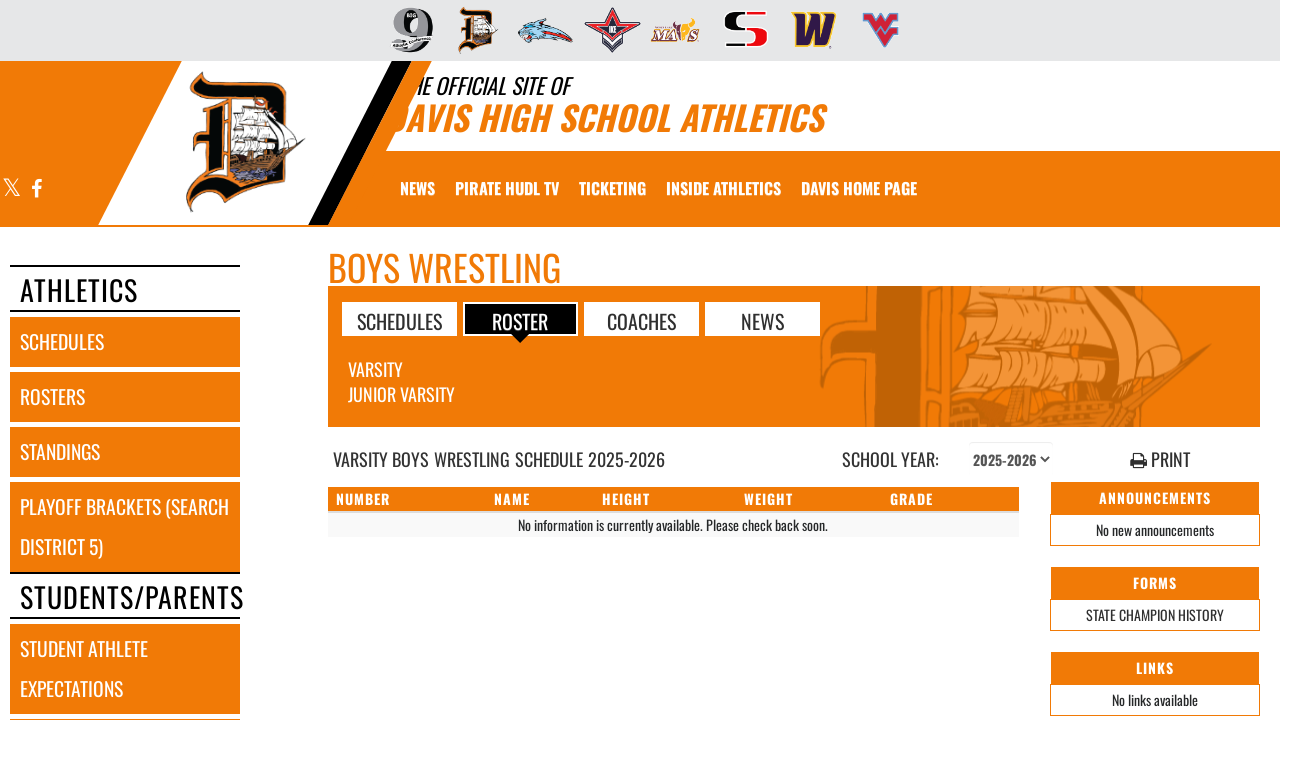

--- FILE ---
content_type: text/html; charset=utf-8
request_url: https://www.davispiratesports.com/sport/wrestling/boys?tab=roster
body_size: 15358
content:
<!DOCTYPE html>
<html lang="en">
<head>
<style>
    .gam-sport-banner-ad iframe,
    .gam-sport-banner-ad-2 iframe
    {
        width: 100%;
        height: auto;
    }

    .prog-mobile-banners #gam-banner-ad,
    .prog-mobile-banners #gam-banner-ad-2
    {
        min-height: 100px;
        display: flex;
        align-items: center;
        justify-content: center;
    }
</style>

    <script async src="https://securepubads.g.doubleclick.net/tag/js/gpt.js"></script>
    <script>
        window.googletag = window.googletag || { cmd: [] };

        function isMobile() {
            return window.innerWidth <= 768;
        }

        googletag.cmd.push(function () {
            var isMobileDevice = isMobile();
            var REFRESH_KEY = 'refresh';
            var REFRESH_VALUE = 'true';

            // NEW: programmatic flag + refresh timing
            var useProgrammaticAds = false;
            var REFRESH_MS = useProgrammaticAds ? 30000 : 10000;

            // NEW: add a body class only when programmatic + mobile (for stable layout)
            if (useProgrammaticAds && isMobileDevice) {
                document.body.classList.add('prog-mobile-banners');
            }

            // ------- PRESENTING SPONSOR-------
            if (isMobileDevice) {
                googletag.defineSlot('/22870419559/headerwebmobile', [[300, 75]], 'gam-presenting-sponsor-mobile')
                    .setTargeting(REFRESH_KEY, REFRESH_VALUE)
                    .addService(googletag.pubads());
            } else {
                googletag.defineSlot('/22870419559/headerwebdesktop', [[300, 75]], 'gam-presenting-sponsor-2')
                    .setTargeting(REFRESH_KEY, REFRESH_VALUE)
                    .addService(googletag.pubads());
            }

            // Build base arrays of allowed sizes
            var desktopTabletProgrammatic = [[640, 100], [728, 90]];
            var mobileProgrammatic = [[320, 50]];              // << mobile = 320x50 ONLY
            var desktopTabletDefault = [[640, 100]];
            var mobileDefault = [[640, 100]];

            var allProgrammaticSizes = [[640, 100], [728, 90], [320, 50]];
            var allDefaultSizes = [[640, 100]];

            var bannerMapping = googletag.sizeMapping()
                .addSize([1024, 0], useProgrammaticAds ? desktopTabletProgrammatic : desktopTabletDefault) // desktop
                .addSize([768, 0], useProgrammaticAds ? desktopTabletProgrammatic : desktopTabletDefault) // tablet
                .addSize([0, 0], useProgrammaticAds ? mobileProgrammatic : mobileDefault)        // phones
                .build();

            googletag.defineSlot(
                '/22870419559/bannerweb',
                useProgrammaticAds ? allProgrammaticSizes : allDefaultSizes,
                'gam-banner-ad'
            )
                .defineSizeMapping(bannerMapping)
                .setTargeting(REFRESH_KEY, REFRESH_VALUE)
                .addService(googletag.pubads());

            googletag.defineSlot(
                '/22870419559/bannerweb',
                useProgrammaticAds ? allProgrammaticSizes : allDefaultSizes,
                'gam-banner-ad-2'
            )
                .defineSizeMapping(bannerMapping)
                .setTargeting(REFRESH_KEY, REFRESH_VALUE)
                .addService(googletag.pubads());

            googletag.defineSlot('/22870419559/agent', [[300, 75]], 'gam-agent-ad')
                .setTargeting(REFRESH_KEY, REFRESH_VALUE)
                .addService(googletag.pubads());

            googletag.pubads().setTargeting('siteid', '2594763');

            // Refresh: now uses REFRESH_MS (30s when programmatic, else 10s)
            googletag.pubads().addEventListener('impressionViewable', function (event) {
                var slot = event.slot;
                if (slot.getTargeting(REFRESH_KEY).indexOf(REFRESH_VALUE) > -1) {
                    setTimeout(function () {
                        googletag.pubads().refresh([slot]);
                    }, REFRESH_MS);
                }
            });

            googletag.enableServices();

            // Add event listeners for responsive image handling
            document.addEventListener('DOMContentLoaded', function () {
                handleResponsiveImages();

                // Add debounced resize handler
                var resizeTimeout = null;
                window.addEventListener('resize', function () {
                    if (resizeTimeout) {
                        clearTimeout(resizeTimeout);
                    }

                    resizeTimeout = setTimeout(function () {
                        handleResponsiveImages();
                    }, 250);
                });
            });

            // Add slotRenderEnded event to handle styling right after ads render
            googletag.pubads().addEventListener('slotRenderEnded', function (event) {
                // Give a small delay to ensure content is available
                setTimeout(function () {
                    var id = event.slot.getSlotElementId();
                    var container = document.getElementById(id);
                    if (container) {
                        var iframes = container.querySelectorAll('iframe[id^="google_ads_iframe"]');
                        iframes.forEach(applyResponsiveStyles);
                    }
                }, 50);
            });

            // Function to handle responsive images
            function handleResponsiveImages() {
                ['gam-banner-ad', 'gam-banner-ad-2', 'gam-sport-banner-ad', 'gam-sport-banner-ad-2', 'gam-presenting-sponsor-2'].forEach(adId => {
                    var adContainer = document.querySelector(`#${adId}`);
                    if (adContainer) {
                        observeIframeInsertion(adContainer);
                        var iframes = adContainer.querySelectorAll('iframe[id^="google_ads_iframe"]');
                        iframes.forEach(applyResponsiveStyles);
                    }
                });
            }

            // Function to observe iframe insertion - from original code
            function observeIframeInsertion(container) {
                var observer = new MutationObserver(function (mutations) {
                    mutations.forEach(function (mutation) {
                        if (mutation.addedNodes) {
                            mutation.addedNodes.forEach(function (node) {
                                if (node.tagName === 'IFRAME' && node.id.startsWith('google_ads_iframe')) {
                                    applyResponsiveStyles(node);
                                    observeIframeChanges(node);
                                }
                            });
                        }
                    });
                });

                observer.observe(container, {
                    childList: true,
                    subtree: true
                });
            }

            function applyResponsiveStyles(iframe) {
                if (
                    (iframe && iframe.closest('.gam-banner-ad')) ||
                    (iframe && iframe.closest('.gam-banner-ad-2')) ||
                    (iframe && iframe.closest('.gam-sport-banner-ad')) ||
                    (iframe && iframe.closest('.gam-sport-banner-ad-2')) ||
                    (iframe && iframe.closest('.gam-presenting-sponsor-2'))
                ) {
                    if (isMobile()) {
                        iframe.style.width = '100%';
                        iframe.style.height = 'auto';

                        try {
                            var iframeDoc = iframe.contentDocument || iframe.contentWindow.document;
                            var imgs = iframeDoc.querySelectorAll('img');
                            imgs.forEach(function (img) {
                                img.style.maxWidth = '100%';
                                img.style.height = 'auto';
                                // Only add 20% margin-top to gam-banner-ad images on mobile
                                if (iframe.closest('.gam-banner-ad')) {
                                    img.style.marginTop = '20%'; // This only applies on mobile due to the parent if(isMobile()) condition
                                } else {
                                    img.style.marginTop = '0';
                                }
                            });
                        } catch (e) {
                            console.error('Could not access iframe content:', e);
                        }
                    } else {
                        // Desktop logic, specifically for gam-presenting-sponsor-desktop
                        if (1 == 14 && (iframe.closest('.gam-presenting-sponsor-2') || iframe.closest('.gam-presenting-sponsor-mobile'))) {
                            try {
                                var iframeDoc = iframe.contentDocument || iframe.contentWindow.document;
                                var imgs = iframeDoc.querySelectorAll('img');
                                imgs.forEach(function (img) {
                                    img.style.width = '225px';
                                    img.style.height = 'auto';
                                });
                            } catch (e) {
                                console.error('Could not access iframe content:', e);
                            }
                        }
                    }
                }
            }

            function observeIframeChanges(iframe) {
                iframe.addEventListener('load', function () {
                    applyResponsiveStyles(iframe);
                });

                var observer = new MutationObserver(function (mutations) {
                    mutations.forEach(function (mutation) {
                        if (mutation.type === 'childList' || (mutation.type === 'attributes' && mutation.attributeName === 'src')) {
                            applyResponsiveStyles(iframe);
                        }
                    });
                });

                observer.observe(iframe, {
                    childList: true,
                    subtree: true,
                    attributes: true,
                    attributeFilter: ['src']
                });
            }
        });
    </script>

    <!-- End GPT Tag -->
        <!-- Google tag (gtag.js) -->
        <script async src="https://www.googletagmanager.com/gtag/js?id=G-L703M3ET63"></script>
        <script>
            window.dataLayer = window.dataLayer || [];
            function gtag() { dataLayer.push(arguments); }
            gtag('js', new Date());

            gtag('config', 'G-L703M3ET63');
        </script>
    <meta charset="utf-8" />
    <meta name="viewport" content="width=device-width, initial-scale=1.0, maximum-scale=2.0, user-scalable=yes" />
    <title>Davis High School Wrestling | Boys</title>
    <meta name="description" content="The official Boys Wrestling page for the Davis Pirates." />
    <meta name="keywords" content="davis high school, pirates, athletics, schedules, scores, news, broadcasting, mobile, video, rosters, photos, sports, high school" />
    <meta property="og:image" content="https://5starassets.blob.core.windows.net/athleticsites/2594763/519/images/ea3bf2e2-6829-4f3d-8219-176dd8721e76.png">
    
    
        <script src="https://unpkg.com/focus-visible/dist/focus-visible.min.js"></script>
        <!-- latest CDN compiled and minified CSS for lity (simple lightbox) -->
        <link rel="stylesheet" href="https://cdnjs.cloudflare.com/ajax/libs/lity/2.3.1/lity.min.css" integrity="sha256-0SZxASYAglrmIuTx+ZYHE3hzTnCZWB7XLu+iA8AG0Z0=" crossorigin="anonymous" />
        <!-- latest CDN compiled and minified CSS for bootstrap 3 -->
        <link rel="stylesheet" href="https://maxcdn.bootstrapcdn.com/bootstrap/3.3.7/css/bootstrap.min.css" integrity="sha384-BVYiiSIFeK1dGmJRAkycuHAHRg32OmUcww7on3RYdg4Va+PmSTsz/K68vbdEjh4u" crossorigin="anonymous">
        <link rel="stylesheet" href="https://maxcdn.bootstrapcdn.com/bootstrap/3.3.7/css/bootstrap-theme.min.css" integrity="sha384-rHyoN1iRsVXV4nD0JutlnGaslCJuC7uwjduW9SVrLvRYooPp2bWYgmgJQIXwl/Sp" crossorigin="anonymous">
        <!-- latest CDN compiled and minified CSS for slick slider -->
        <link rel="stylesheet" href="https://cdnjs.cloudflare.com/ajax/libs/slick-carousel/1.9.0/slick.min.css" integrity="sha256-UK1EiopXIL+KVhfbFa8xrmAWPeBjMVdvYMYkTAEv/HI=" crossorigin="anonymous" />
        <link rel="stylesheet" href="https://cdnjs.cloudflare.com/ajax/libs/slick-carousel/1.9.0/slick-theme.min.css" integrity="sha256-4hqlsNP9KM6+2eA8VUT0kk4RsMRTeS7QGHIM+MZ5sLY=" crossorigin="anonymous" />
        <!-- latest CDN compiled and minified CSS for font awesome -->
        <link rel="stylesheet" href="https://cdnjs.cloudflare.com/ajax/libs/font-awesome/4.7.0/css/font-awesome.css" integrity="sha256-NuCn4IvuZXdBaFKJOAcsU2Q3ZpwbdFisd5dux4jkQ5w=" crossorigin="anonymous" />
        <!-- locally stored compiled and minified CSS for yamm -->
        <link rel="stylesheet" href="/lib/yamm3/yamm/yamm.min.css" />
        <link rel="stylesheet" href="/lib/datatables/media/css/dataTables.bootstrap.min.css" />
        <link rel="stylesheet" href="/less/templates/1/main.min.css?v=1.3" />
        <link rel="icon" type="image/png" href="https://5starassets.blob.core.windows.net/athleticsites/2594763/519/images/ea3bf2e2-6829-4f3d-8219-176dd8721e76.png">
        <link href="/lib/sweetalert/dist/sweetalert.css" rel="stylesheet" />
        <link rel="stylesheet" href="/less/Components/AIAgent.min.css" />

    
    
            <style>
        h1{color: #f17a06;}
        body{background: url(https://5starassets.blob.core.windows.net/athleticsites/2594763/519/images/ca2fb1ff-a91c-4afe-a9e1-95e36d7a5a88.png);}
        .cd-main-content{background-image:url(https://5starassets.blob.core.windows.net/athleticsites/2594763/519/images/);}
        @media (max-width: 500px){
            #calendar-link{background-color: #f17a06;}
        }
        #calendar-link > span{color:#f17a06;}
        .header-topper:before{background:#f17a06;}
        .header-topper .row:before {background:#f17a06;}
        .bg-primary{background-color: #f17a06;}
        .bg-secondary{background-color: #000000;}
        .bg-gradient-primary-dark{background-image: linear-gradient(180deg,#000,#f17a06);}
        .text-primary{color: #f17a06 !important;}
        .text-secondary{color: #000000 !important;}
        .text-primary-font{color: #ffffff;}
        .right-angle-primary{border-color: rgba(255,255,255,0) #f17a06 transparent #f17a06;}
        .left-angle-secondary{border-color: #fff #000000 transparent transparent;}
        .border-all-thin-primary{border: solid 1px #f17a06;}
        .border-all-xl-primary{border: 20px solid #f17a06;}
        .border-all-sm-secondary{border: 2px solid #000000;}
        .border-right-xl-primary{border-right: 20px solid #f17a06;}
        .border-right-xl-secondary{border-right: 20px solid #000000;}
        .border-top-sm-secondary{border-top: 2px solid #000000 !important;}
        .border-bottom-sm-secondary{border-bottom: 2px solid #000000 !important;}
        .pins span:before,.pins span:after{border-top: 4px solid #f17a06; border-bottom: 4px solid #000000;}
        .angle-primary-secondary{border-color: #f17a06 #000000 #f17a06 #000000;}
        .team-menu .navbar-nav>li.active {background-color: #000000; color: #f17a06;}
        .team-menu .navbar-nav>li.active:after {border-top-color: #000000;}
        .team-menu-container{background-image:url(https://5starassets.blob.core.windows.net/athleticsites/2594763/519/images/e51edf65-e5c3-442a-bbc0-e9ce7ec080b5.png);}
        .news-header-container{background-image:url(https://5starassets.blob.core.windows.net/athleticsites/2594763/519/images/e51edf65-e5c3-442a-bbc0-e9ce7ec080b5.png);}
        .arrow_box {border-bottom: 4px solid #000000;}
        .arrow_box:before {border-top-color: #000000;}
    </style>
    

    
    
</head>
<body viewport="fixed">
    <input type="hidden" value="2594763" id="schoolId" />
    <input type="hidden" value="true" id="customAppSchool" />
    <input type="hidden" value="6/7/2023 12:00:00 AM" id="adServingDateBegins" />

    <header>
            <div class="row">
                <div class="col-md-12 no-print">
                    <div class="feeder-menu bg-gradient-primary">
    <div class="slant-tabs">
        <ul class="nav">
                            <li title="Big 9 Athletic Conference" role="presentation">
                                <a href="http://big9athletics.org" target="_blank" aria-haspopup="true" role="menuitem" aria-expanded="false" tabindex="0" aria-label="go to Big 9 Athletic Conference website in another tab">
                                    <img src="https://5starassets.blob.core.windows.net/athleticsites/2630385/515/images/47cb9d8a-d1a4-41ee-8662-7c6307cf4a35.png" aria-label="Big 9 Athletic Conference website link" alt="Big 9 Athletic Conference logo" />
                                </a>
                            </li>
                            <li title="Davis" role="presentation">
                                <a href="http://davispiratesports.com" target="_blank" aria-haspopup="true" role="menuitem" aria-expanded="false" tabindex="0" aria-label="go to Davis website in another tab">
                                    <img src="https://5starassets.blob.core.windows.net/athleticsites/2594763/519/images/ea3bf2e2-6829-4f3d-8219-176dd8721e76.png" aria-label="Davis website link" alt="Davis logo" />
                                </a>
                            </li>
                            <li title="Eastmont" role="presentation">
                                <a href="http://EastmontAthletics.com" target="_blank" aria-haspopup="true" role="menuitem" aria-expanded="false" tabindex="0" aria-label="go to Eastmont website in another tab">
                                    <img src="https://5starassets.blob.core.windows.net/athleticsites/2501694/516/images/daaf7f94-8a1e-4c46-ad7a-f1597e9c7778.png" aria-label="Eastmont website link" alt="Eastmont logo" />
                                </a>
                            </li>
                            <li title="Eisenhower" role="presentation">
                                <a href="http://IKEathletics.com" target="_blank" aria-haspopup="true" role="menuitem" aria-expanded="false" tabindex="0" aria-label="go to Eisenhower website in another tab">
                                    <img src="https://5starassets.blob.core.windows.net/athleticsites/2594861/522/images/3e911044-63bc-4f25-8680-1f30ce9e8a39.png" aria-label="Eisenhower website link" alt="Eisenhower logo" />
                                </a>
                            </li>
                            <li title="Moses Lake" role="presentation">
                                <a href="http://gomlmavericks.com" target="_blank" aria-haspopup="true" role="menuitem" aria-expanded="false" tabindex="0" aria-label="go to Moses Lake website in another tab">
                                    <img src="https://5starassets.blob.core.windows.net/athleticsites/612/517/images/e202cb2e-731f-45ef-9cc8-5f0ee79f1a6f.png" aria-label="Moses Lake website link" alt="Moses Lake logo" />
                                </a>
                            </li>
                            <li title="Sunnyside" role="presentation">
                                <a href="http://Sunnysidegrizzlies.com" target="_blank" aria-haspopup="true" role="menuitem" aria-expanded="false" tabindex="0" aria-label="go to Sunnyside website in another tab">
                                    <img src="https://5starassets.blob.core.windows.net/athleticsites/2596280/520/images/b817a5c9-88da-4e80-8fde-067dc676b93e.png" aria-label="Sunnyside website link" alt="Sunnyside logo" />
                                </a>
                            </li>
                            <li title="Wenatchee" role="presentation">
                                <a href="http://wenatcheepanthers.com" target="_blank" aria-haspopup="true" role="menuitem" aria-expanded="false" tabindex="0" aria-label="go to Wenatchee website in another tab">
                                    <img src="https://5starassets.blob.core.windows.net/athleticsites/2596478/521/images/2070a57a-4584-4661-bf0a-e51dacd15712.png" aria-label="Wenatchee website link" alt="Wenatchee logo" />
                                </a>
                            </li>
                            <li title="West Valley" role="presentation">
                                <a href="http://wvramathletics.com" target="_blank" aria-haspopup="true" role="menuitem" aria-expanded="false" tabindex="0" aria-label="go to West Valley website in another tab">
                                    <img src="https://5starassets.blob.core.windows.net/athleticsites/2596485/518/images/74bc20d5-f9a1-4d20-a2be-41dfbf65b109.png" aria-label="West Valley website link" alt="West Valley logo" />
                                </a>
                            </li>
        </ul>
    </div>
</div>
                </div>
            </div>

        <div class="header-topper">
            <div class="row">
                <h1 class="site-title text-primary no-print"><small style="color: black;">&nbsp;&nbsp;&nbsp;<i>THE OFFICIAL SITE OF </i></small><br /><i>Davis High School Athletics</i></h1>
            </div>
        </div>
        <div class="row">
            <div class="col-md-12">
                <div class="main-menu-container bg-primary" id="fixedscroll">
                    <div class="fixed-menu-container">
                        <div class="header-social-media">
                            
<div class="feed-wrapper">
                    <a href="https://x.com/DavisHighYSD" target="_blank" aria-label="Visit our X page">
                        <i class="fa fa-twitter text-primary-font" aria-hidden="true"></i>
                        <span class="sr-only">X</span>
                    </a>
                    <a href="https://www.facebook.com/Davis.ysd" target="_blank" aria-label="Visit our Facebook page">
                        <i class="fa fa-facebook text-primary-font" aria-hidden="true"></i>
                        <span class="sr-only">Facebook</span>
                    </a>
</div>

                        </div>
                        <div id="center">
                            <div class="header-gfx border-right-xl-secondary no-print">
                                <a href="/"><img src="https://5starassets.blob.core.windows.net/athleticsites/2594763/519/images/b4f86927-5a68-4e02-9c14-d4ec71165ee6.png" aria-label="Davis" alt="Davis Logo" /><span class="mk-blank">-</span></a>
                            </div>
                            <div class="primary-line border-right-xl-primary"></div>
                        </div>
                        <div class="">
                            
                                <nav class="custom-nav" role="navigation" aria-label="Main Navigation">
    <div class="navbar yamm navbar-static-top">
        <div class="container" id="nav-container">
            <div class="navbar-header">
                <button type="button" class="navbar-toggle collapsed" data-toggle="collapse" data-target="#navbar" aria-expanded="false" aria-controls="navbar">
                    <span class="sr-only">Toggle navigation</span>
                    <span class="icon-bar bg-secondary"></span>
                    <span class="icon-bar bg-secondary"></span>
                    <span class="icon-bar bg-secondary"></span>
                </button>
                <a class="navbar-brand" href="/" aria-label="Return to Davis Home Page">
                    <img src="https://5starassets.blob.core.windows.net/athleticsites/2594763/519/images/061e2660-09e7-465c-9dec-67cf334c6bb4.png" class="img-responsive tag" aria-label="Davis Logo" alt="Davis Logo" />
                </a>
                    <div class="presenting-sponsor hidden-md hidden-lg">
                        <div class="adzone adzone-0 presenting-sponsor">
                                <div class="ad-placement">
    <div id='gam-presenting-sponsor-mobile' class="gam_ps">
        <script>
           if (isMobile()) {
                googletag.cmd.push(function () { googletag.display('gam-presenting-sponsor-mobile'); });
            }
        </script>
    </div>
    </div>

                        </div>
                    </div>
                </div>
            <div id="navbar" class="navbar-collapse collapse" aria-expanded="false">
                <ul class="nav navbar-nav" id="nav-links" role="menubar">
                  
                            <li role="presentation">
                                    <a class="slanted-btn text-primary-font" href="/news" role="menuitem" tabindex="0"><span>NEWS</span></a>
                            </li>
                            <li role="presentation">
                                    <a class="slanted-btn text-primary-font" href="https://fan.hudl.com/usa/wa/yakima/organization/9290/davis-high-school" target="_blank" role="menuitem" tabindex="0" aria-label="PIRATE HUDL TV (opens in a new tab)"><span>PIRATE HUDL TV</span></a>
                            </li>
                            <li role="presentation">
                                    <a class="slanted-btn text-primary-font" href="/ticketing" role="menuitem" tabindex="0"><span>TICKETING</span></a>
                            </li>
                            <li class="dropdown" role="presentation">
                                <a href="#" class="dropdown-toggle dropdown-text text-primary-font" data-toggle="dropdown" role="menuitem" aria-haspopup="true" aria-expanded="false" tabindex="0">
                                    INSIDE ATHLETICS
                                </a>
                                <ul class="dropdown-menu two-columns dr-text" role="menu">
                                        <li role="presentation">
                                                <a class="text-primary" style="padding:10px" href="https://fan.hudl.com/usa/wa/yakima/organization/9290/davis-high-school" role="menuitem" tabindex="0" aria-label="WATCH THE PIRATES (opens in a new tab)">WATCH THE PIRATES</a>
                                        </li>
                                        <li role="presentation">
                                                <a class="text-primary" style="padding:10px" href="/standings" role="menuitem" tabindex="0">STANDINGS</a>
                                        </li>
                                        <li role="presentation">
                                                <a class="text-primary" style="padding:10px" href="https://students.arbitersports.com/organizations/davis-high-school-athletics" role="menuitem" tabindex="0" aria-label="REGISTER FOR A SPORT (opens in a new tab)">REGISTER FOR A SPORT</a>
                                        </li>
                                        <li role="presentation">
                                                <a class="text-primary" style="padding:10px" href="https://sideline.bsnsports.com/schools/washington/yakima/ac-davis-high-school" role="menuitem" tabindex="0" aria-label="PURCHASE PIRATE GEAR (opens in a new tab)">PURCHASE PIRATE GEAR</a>
                                        </li>
                                        <li role="presentation">
                                                <a class="text-primary" style="padding:10px" href="/championships" role="menuitem" tabindex="0">CHAMPIONSHIPS</a>
                                        </li>
                                        <li role="presentation">
                                                <a class="text-primary" style="padding:10px" href="/halloffame" role="menuitem" tabindex="0">HALL OF FAME</a>
                                        </li>
                                        <li role="presentation">
                                                <a class="text-primary" style="padding:10px" href="/directory" role="menuitem" tabindex="0">Staff Directory</a>
                                        </li>
                                        <li role="presentation">
                                                <a class="text-primary" style="padding:10px" href="/photos" role="menuitem" tabindex="0">PHOTOS</a>
                                        </li>
                                </ul>
                            </li>
                            <li role="presentation">
                                    <a class="slanted-btn text-primary-font" href="https://davis.ysd7.org/" target="_blank" role="menuitem" tabindex="0" aria-label=" DAVIS HOME PAGE (opens in a new tab)"><span> DAVIS HOME PAGE</span></a>
                            </li>
                    <li id="more" class="hidden" role="presentation">
                        <a class="dropdown-toggle text-primary-font" data-toggle="dropdown" aria-haspopup="true" href="#" role="menuitem" aria-expanded="false" tabindex="0">
                            More <span class="caret"></span>
                        </a>
                        <ul class="dropdown-menu dropdown-menu-right" role="menu"></ul>
                    </li>
                </ul>

                    <div class="presenting-sponsor-mobile-menu hidden-sm hidden-xs">
                        <div class="adzone adzone-0 presenting-sponsor">
                                <div class="ad-placement">
    <div id='gam-presenting-sponsor-2' class="gam-presenting-sponsor-2">
        <script>
               if (!isMobile()) {
                googletag.cmd.push(function () { googletag.display('gam-presenting-sponsor-2'); });
            }
        </script>
    </div>
    </div>

                        </div>
                    </div>
            </div>
        </div>
    </div>
</nav>

<!--Centerville-->

                            
                        </div>
                        <div class="clearfix"></div>
                    </div>
                </div>
            </div>
        </div>
        
    </header>
    <div class="banner-ad-container-sticky-footer">
        <div class="banner-ad">
            <div class="banner">
    <div class="row">
        <div class="col-md-12 col-sm-12">            
            <div class="ad-placement">
                <div id='gam-banner-ad' class="gam-banner-ad">
                    <script>
                        googletag.cmd.push(function () { googletag.display('gam-banner-ad'); });
                    </script>
                </div>
            </div>
        </div>
    </div>
</div>

        </div>
    </div>
    <div class="cd-main-content">
        <div class="row">
                <div class="col-md-3">
                    <div class="vertical-menu">
                        
                            
<nav class="cd-side-nav" role="navigation">
    <div class="row">
    <div class="feeder-container">
    </div>
</div>

    <ul>
                <li class="cd-label text-secondary border-top-sm-secondary border-bottom-sm-secondary">
              
                        ATHLETICS
                 
                </li>
                        <li class="has-children bg-primary schedules">
                            <a href="#" aria-label="SCHEDULES link" alt="SCHEDULES link">schedules</a>
                            <ul class="large-submenu bg-primary">
                                <li>
                                    <div class="row">
                                            <div class="col-md-4">
                                                <div>
                                                    <span class="sidebar-subnav-header" aria-label="boys">
                                                        <strong>boys</strong>
                                                    </span>
                                                </div>
                                                    <div><a href="/sport/baseball/boys" aria-label="Baseball">baseball</a></div>
                                                    <div><a href="/sport/basketball/boys" aria-label="Basketball">basketball</a></div>
                                                    <div><a href="/sport/cross country/boys" aria-label="Cross Country">cross country</a></div>
                                                    <div><a href="/sport/football/boys" aria-label="Football">football</a></div>
                                                    <div><a href="/sport/golf/boys" aria-label="Golf">golf</a></div>
                                                    <div><a href="/sport/soccer/boys" aria-label="Soccer">soccer</a></div>
                                                    <div><a href="/sport/swimming/boys" aria-label="Swimming">swimming</a></div>
                                                    <div><a href="/sport/tennis/boys" aria-label="Tennis">tennis</a></div>
                                                    <div><a href="/sport/track/boys" aria-label="Track">track</a></div>
                                                    <div><a href="/sport/wrestling/boys" aria-label="Wrestling">wrestling</a></div>
                                            </div>
                                            <div class="col-md-4">
                                                <div>
                                                    <span class="sidebar-subnav-header" aria-label="coed">
                                                        <strong>coed</strong>
                                                    </span>
                                                </div>
                                                    <div><a href="/sport/cheerleading/coed" aria-label="Cheerleading">cheerleading</a></div>
                                            </div>
                                            <div class="col-md-4">
                                                <div>
                                                    <span class="sidebar-subnav-header" aria-label="girls">
                                                        <strong>girls</strong>
                                                    </span>
                                                </div>
                                                    <div><a href="/sport/basketball/girls" aria-label="Basketball">basketball</a></div>
                                                    <div><a href="/sport/bowling/girls" aria-label="Bowling">bowling</a></div>
                                                    <div><a href="/sport/cross country/girls" aria-label="Cross Country">cross country</a></div>
                                                    <div><a href="/sport/dance/girls" aria-label="Dance">dance</a></div>
                                                    <div><a href="/sport/golf/girls" aria-label="Golf">golf</a></div>
                                                    <div><a href="/sport/slow pitch softball/girls" aria-label="Slow Pitch Softball">slow pitch softball</a></div>
                                                    <div><a href="/sport/soccer/girls" aria-label="Soccer">soccer</a></div>
                                                    <div><a href="/sport/softball/girls" aria-label="Softball">softball</a></div>
                                                    <div><a href="/sport/swimming/girls" aria-label="Swimming">swimming</a></div>
                                                    <div><a href="/sport/tennis/girls" aria-label="Tennis">tennis</a></div>
                                                    <div><a href="/sport/track/girls" aria-label="Track">track</a></div>
                                                    <div><a href="/sport/volleyball/girls" aria-label="Volleyball">volleyball</a></div>
                                                    <div><a href="/sport/wrestling/girls" aria-label="Wrestling">wrestling</a></div>
                                            </div>
                                    </div>
                                </li>
                            </ul>
                        </li>
                        <li class="has-children bg-primary rosters">
                            <a href="#" aria-label="ROSTERS link" alt="ROSTERS link">rosters</a>
                            <ul class="large-submenu bg-primary">
                                <li>
                                    <div class="row">
                                            <div class="col-md-4">
                                                <div>
                                                    <span class="sidebar-subnav-header" aria-label="boys">
                                                        <strong>boys</strong>
                                                    </span>
                                                </div>
                                                    <div><a href="/sport/baseball/boys?tab=roster" aria-label="Baseball">baseball</a></div>
                                                    <div><a href="/sport/basketball/boys?tab=roster" aria-label="Basketball">basketball</a></div>
                                                    <div><a href="/sport/cross country/boys?tab=roster" aria-label="Cross Country">cross country</a></div>
                                                    <div><a href="/sport/football/boys?tab=roster" aria-label="Football">football</a></div>
                                                    <div><a href="/sport/golf/boys?tab=roster" aria-label="Golf">golf</a></div>
                                                    <div><a href="/sport/soccer/boys?tab=roster" aria-label="Soccer">soccer</a></div>
                                                    <div><a href="/sport/swimming/boys?tab=roster" aria-label="Swimming">swimming</a></div>
                                                    <div><a href="/sport/tennis/boys?tab=roster" aria-label="Tennis">tennis</a></div>
                                                    <div><a href="/sport/track/boys?tab=roster" aria-label="Track">track</a></div>
                                                    <div><a href="/sport/wrestling/boys?tab=roster" aria-label="Wrestling">wrestling</a></div>
                                            </div>
                                            <div class="col-md-4">
                                                <div>
                                                    <span class="sidebar-subnav-header" aria-label="coed">
                                                        <strong>coed</strong>
                                                    </span>
                                                </div>
                                                    <div><a href="/sport/cheerleading/coed?tab=roster" aria-label="Cheerleading">cheerleading</a></div>
                                            </div>
                                            <div class="col-md-4">
                                                <div>
                                                    <span class="sidebar-subnav-header" aria-label="girls">
                                                        <strong>girls</strong>
                                                    </span>
                                                </div>
                                                    <div><a href="/sport/basketball/girls?tab=roster" aria-label="Basketball">basketball</a></div>
                                                    <div><a href="/sport/bowling/girls?tab=roster" aria-label="Bowling">bowling</a></div>
                                                    <div><a href="/sport/cross country/girls?tab=roster" aria-label="Cross Country">cross country</a></div>
                                                    <div><a href="/sport/dance/girls?tab=roster" aria-label="Dance">dance</a></div>
                                                    <div><a href="/sport/golf/girls?tab=roster" aria-label="Golf">golf</a></div>
                                                    <div><a href="/sport/slow pitch softball/girls?tab=roster" aria-label="Slow Pitch Softball">slow pitch softball</a></div>
                                                    <div><a href="/sport/soccer/girls?tab=roster" aria-label="Soccer">soccer</a></div>
                                                    <div><a href="/sport/softball/girls?tab=roster" aria-label="Softball">softball</a></div>
                                                    <div><a href="/sport/swimming/girls?tab=roster" aria-label="Swimming">swimming</a></div>
                                                    <div><a href="/sport/tennis/girls?tab=roster" aria-label="Tennis">tennis</a></div>
                                                    <div><a href="/sport/track/girls?tab=roster" aria-label="Track">track</a></div>
                                                    <div><a href="/sport/volleyball/girls?tab=roster" aria-label="Volleyball">volleyball</a></div>
                                                    <div><a href="/sport/wrestling/girls?tab=roster" aria-label="Wrestling">wrestling</a></div>
                                            </div>
                                    </div>
                                </li>
                            </ul>
                        </li>
                        <li class="bg-primary">
                                <a href="/standings" aria-label="STANDINGS" alt="STANDINGS">standings</a>
                        </li>
                        <li class="bg-primary">
                                <a href="https://www.wpanetwork.com/wiaa/brackets/tournament.php" aria-label="PLAYOFF BRACKETS (SEARCH DISTRICT 5)" alt="PLAYOFF BRACKETS (SEARCH DISTRICT 5)">playoff brackets (search district 5)</a>
                        </li>
                <li class="cd-label text-secondary border-top-sm-secondary border-bottom-sm-secondary">
              
                        STUDENTS/PARENTS
                 
                </li>
                        <li class="bg-primary">
                                <a href="/student-athlete-expectations" aria-label="STUDENT ATHLETE EXPECTATIONS" alt="STUDENT ATHLETE EXPECTATIONS">student athlete expectations</a>
                        </li>
                        <li class="bg-primary">
                                <a href="/parents" aria-label="TIPS FOR PARENTS" alt="TIPS FOR PARENTS">tips for parents</a>
                        </li>
                        <li class="bg-primary">
                                <a href="/fan-expectations" aria-label="FAN EXPECTATIONS" alt="FAN EXPECTATIONS">fan expectations</a>
                        </li>
                <li class="cd-label text-secondary border-top-sm-secondary border-bottom-sm-secondary">
              
                        RESOURCES
                 
                </li>
                        <li class="bg-primary">
                                <a href="https://www.familyid.com/organizations/davis-high-school-athletics" aria-label="REGISTER FOR SPORT" alt="REGISTER FOR SPORT">register for sport</a>
                        </li>
                        <li class="bg-primary">
                                <a href="https://sideline.bsnsports.com/schools/washington/yakima/ac-davis-high-school" aria-label="PURCHASE PIRATE GEAR" alt="PURCHASE PIRATE GEAR">purchase pirate gear</a>
                        </li>
    </ul>
</nav>
                        
                    </div>
                </div>
                <div class="col-md-9">
                    <div class="content-wrapper">
                            <script>
        window.googletag = window.googletag || { cmd: [] };
        googletag.cmd.push(function () {
            var REFRESH_KEY = 'refresh';
            var REFRESH_VALUE = 'true';

            var useProgrammaticAds = false;
            var REFRESH_MS = useProgrammaticAds ? 30000 : 10000;

            var sport = 'wrestling';
            var siteId = '2594763';
            var firstAdRendered = false;

            // === sizes ===
            var baseSizes = [[300, 100], [640, 100]];
            var baseWith728 = useProgrammaticAds ? [[300, 100], [640, 100], [728, 90]] : baseSizes;
            var mobileProgrammaticOnly = [[320, 50]]; // << mobile exclusive

            // === size mapping ===
            var mapping = googletag.sizeMapping()
                .addSize([1024, 0], baseWith728)               // desktop
                .addSize([768, 0], baseWith728)               // tablet
                .addSize([0, 0], useProgrammaticAds
                    ? mobileProgrammaticOnly                  // mobile = 320x50 ONLY
                    : baseSizes)                              // fallback mobile = 300x100 + 640x100
                .build();

            googletag.defineSlot('/22870419559/sportsweb', baseWith728, 'gam-sport-banner-ad')
                .defineSizeMapping(mapping) 
                .setTargeting(REFRESH_KEY, REFRESH_VALUE)
                .setTargeting('siteid', siteId)
                .setTargeting('sport', sport)
                .addService(googletag.pubads());

            googletag.defineSlot('/22870419559/sportsweb', baseWith728, 'gam-sport-banner-ad-2')
                .defineSizeMapping(mapping) 
                .setTargeting(REFRESH_KEY, REFRESH_VALUE)
                .setTargeting('siteid', siteId)
                .setTargeting('sport', sport)
                .addService(googletag.pubads());

            // === rest unchanged ===
            googletag.pubads().addEventListener('slotRenderEnded', function (event) {
                var slotId = event.slot.getSlotElementId();
                if (slotId === 'gam-sport-banner-ad') {
                    var row = document.getElementById('gam-sport-banner-row');
                    if (!event.isEmpty) {
                        firstAdRendered = true;
                        if (row) row.style.visibility = 'visible';
                    } else {
                        if (row) row.style.visibility = 'collapse';
                    }
                }
                if (firstAdRendered && slotId === 'gam-sport-banner-ad-2') {
                    googletag.display('gam-sport-banner-ad-2');
                }
            });

            googletag.pubads().addEventListener('impressionViewable', function (event) {
                var slot = event.slot;
                if (slot.getTargeting(REFRESH_KEY).indexOf(REFRESH_VALUE) > -1) {
                    setTimeout(function () { googletag.pubads().refresh([slot]); }, REFRESH_MS);
                }
            });

            googletag.enableServices();
            googletag.display('gam-sport-banner-ad');
        });
    </script>

<div class="sport-page">
    <div class="row">
        <div class="col-md-12">
            
<div class="row no-print">
    <div class="col-md-12">
        <h1>BOYS WRESTLING</h1>
    </div>
</div>
<div class="team-menu-container bg-primary">
    <div class="row">
        <div class="col-lg-12">
            <nav class="navbar team-menu no-print" role="navigation">
                <div>
                    <ul class="nav navbar-nav">
                        <li id="schedule-tab-105157" class="schedule-tab team-tab border-all-sm-secondary" aria-label="Schedules"><a href="#">SCHEDULES</a></li>
                        <li id="roster-tab-105157"class="roster-tab team-tab border-all-sm-secondary" aria-label="Roster"><a href="#">ROSTER</a></li>
                        <li id="staff-tab-105157"class="staff-tab team-tab border-all-sm-secondary" aria-label="Coaches"><a href="#">COACHES</a></li>
                        <li id="news-tab-Wrestling" class="news-tab team-tab border-all-sm-secondary" aria-label="News"><a href="#">NEWS</a></li>
                    </ul>
                </div>
            </nav>
        </div>
    </div>
    <div class="row">
        <div class="col-md-12"> 
            <div class="row">
                        <div class="col-md-3">
                            <ul id="level-list">
                                    <li><a href="#" class="schedule-submenu" id="sub-105157" aria-label="Varsity">Varsity</a></li>
                                    <li><a href="#" class="schedule-submenu" id="sub-138790" aria-label="Junior Varsity">Junior Varsity</a></li>
                            </ul>
                        </div>
                        <div class="col-md-3">
                            <ul id="level-list">
                            </ul>
                        </div>
            </div>
        </div>
    </div>
</div>
<div class="row schedule-header">
    <div class="col-md-6 col-xs-12">
        <div id="content-title" class="wrap-title" aria-label="Varsity Wrestling 2025-2026">
            <div class="content-group">
                <div id="content-title-level">Varsity Boys</div>
                <div id="content-title-sport">Wrestling</div>
                <div id="content-title-page">SCHEDULE</div>
                <div id="content-title-year">2025-2026</div>
            </div>
        </div>
        <div class="clearfix"></div>
    </div>
    <div class="col-md-2 col-xs-8 text-right">
        <span id="year-label" aria-label="School Year">SCHOOL YEAR:</span>
    </div>
    <div class="col-md-2 col-xs-4">
        <label for="school-year-105157">
            <select id="school-year-105157" class="form-control schedule-school-year"><option value="2027-2028">2027-2028</option>
<option value="2026-2027">2026-2027</option>
<option selected="selected" value="2025-2026">2025-2026</option>
<option value="2024-2025">2024-2025</option>
<option value="2023-2024">2023-2024</option>
<option value="2022-2023">2022-2023</option>
<option value="2021-2022">2021-2022</option>
<option value="2020-2021">2020-2021</option>
<option value="2019-2020">2019-2020</option>
<option value="2018-2019">2018-2019</option>
<option value="2017-2018">2017-2018</option>
<option value="2016-2017">2016-2017</option>
<option value="2015-2016">2015-2016</option>
<option value="2014-2015">2014-2015</option>
<option value="2013-2014">2013-2014</option>
<option value="2012-2013">2012-2013</option>
<option value="2011-2012">2011-2012</option>
</select>
        </label>
    </div>
    <div class="col-md-2">
        <a href="javascript:window.print();" class="print-team"><i class="fa fa-print"></i> PRINT</a>
    </div>
</div>
        </div>
    </div>
    <div class="row white-background">
        <div class="col-lg-3 col-lg-push-9 no-print">
            <div class="row">
                <div class="col-md-12">
                    

    <div class="sport-capsule">
        <div class="row">
            <div class="col-md-12">
                <table>
                    <thead>
                        <tr>
                            <th class="bg-primary border-all-thin-primary" colspan="2">ANNOUNCEMENTS</th>
                        </tr>
                    </thead>
                    <tbody>
                            <tr class="border-all-thin-primary">
                                <td colspan="2">No new announcements</td>
                            </tr>
                    </tbody>
                </table>
            </div>
        </div>
    </div>    
                </div>
            </div>
            <br />
            <div class="row">
                <div class="col-md-12">
                    

    <div class="sport-capsule">
        <div class="row">
            <div class="col-md-12">
                <table>
                    <thead>
                        <tr>
                            <th class="bg-primary border-all-thin-primary">FORMS</th>
                        </tr>
                    </thead>
                    <tbody>
                                <tr class="border-all-thin-primary">
                                    <td><a href="https://5starassets.blob.core.windows.net/multi-media/2594763/hub/State Champ wrestling history.pdf" target="_blank">STATE CHAMPION HISTORY</a></td>
                                </tr>
                    </tbody>
                </table>
            </div>
        </div>
    </div>    
                </div>
            </div>
            <br />
            <div class="row">
                <div class="col-md-12">
                    

    <div class="sport-capsule">
        <div class="row">
            <div class="col-md-12">
                <table>
                    <thead>
                        <tr>
                            <th class="bg-primary border-all-thin-primary">LINKS</th>
                        </tr>
                    </thead>
                    <tbody>
                            <tr class="border-all-thin-primary">
                                <td>No links available</td>
                            </tr>
                    </tbody>
                </table>
            </div>
        </div>
    </div>    
                </div>
            </div>
        </div>
        <div class="col-lg-9 col-lg-pull-3" id="printMe">
            <div class="row">
                <div class="col-md-12" id="schedule">
<div class="row">
    <!--roster editing JG Marked-->
    <div class="col-md-12 roster-table">
        <table class="table table-striped white-table athlete-table" id="athlete-table">
            <thead class="bg-primary">
                <tr>
                    <th></th>
                    <th>NUMBER</th>
                    <th>NAME</th>
                    <th>HEIGHT</th>
                    <th>WEIGHT</th>
                    <th>GRADE</th>
                </tr>
            </thead>
            <tbody>
            </tbody>
        </table>
    </div>
</div>

                </div>
                    <div class="gam-sport-banner" style="text-align:center !important;">
                        
    <div id="gam-sport-banner-ad-2" class="gam-sport-banner-ad-2">
        <script>
            googletag.cmd.push(function () { googletag.display('gam-sport-banner-ad-2'); });
        </script>
    </div>

                    </div>
            </div>
            <div class="row">
                <div class="col-md-12" id="additional-content" style="display:none">

                </div>
            </div>
        </div>
    </div>

</div>


                    </div>
                </div>
        </div>
        <footer>
            
                
            
            
                <div class="footer bg-primary">
    <div class="footer-contain">
        <div id="footer-gradient" class="angle-primary-secondary bg-primary"></div>
        <div id="footer-gradient-bottom" class="bg-primary">
            <div class="row">
                <div class="col-md-12">
                    <div id="address">
                        <p>
                                ATHLETIC OFFICE - (509) 573-2510<br />
                            212 SOUTH 6TH AVE<br />
                            Yakima, WA 98902<br />
                        </p>
                        <br />
                        <p>Thank you to all of our <a style="color: #fff; text-decoration: underline; padding: 3px;" href="/sponsor/SponsorsPage">Sponsors!</a></p>
                    </div>
                </div>
            </div>
            <!-- app promotion -->
            <div class="footer-items">
                <div class="row">
                    <div class="col-md-12">
                        <div id="app-downloads">
                            <div id="badges">
                                <div class="row">
                                    <div class="col-sm-12">
                                            <a href="https://apps.apple.com/us/app/davis-pirates-athletics/id1554497058" target="_blank"><img class="img-responsive download" src="/images/dl-apple.png" aria-label="Apple App Store Badge" alt="Apple App Store Badge" /></a>
                                                <img alt="Davis Custom App Icon"
                                                     aria-label="Davis Custom App Icon"
                                                     src="https://5starassets.blob.core.windows.net/athleticsites/2594763/519/images/670198e8-a3f2-4657-9370-089e1c75be3c.png"
                                                     class="img-responsive app-icon" />

                                            <a href="https://play.google.com/store/apps/details?id=mm.wadavis" target="_blank"><img class="img-responsive download" src="/images/dl-google.png" aria-label="Google Play Store Badge" alt="Google Play Store Badge" /></a>
                                    </div>
                                </div>
                            </div>
                        </div>
                    </div>
                </div>
            </div>
        </div>
    </div>
    <div class="feeder-schools-footer bg-primary">
    </div>
</div>
                <div class="footer bg-primary">
    <div class="widget padded-box">
        <div class="footer-items">
            <div class="row">
                <div class="col-md-12">
                    
                </div>
            </div>
        </div>
    </div>
</div>
            
        </footer>
    </div>
    <div class="privacy-terms">
        <a href="http://www.mascotmedia.net/privacy-policy/" target="_blank" rel="noopener noreferrer">PRIVACY POLICY</a> <span class="sr-only">(opens in a new tab)</span> |


        <span>&copy; 2025 MASCOT MEDIA, LLC</span>
    </div>
    <div class="ad-space">
    </div>
    
        <script src="/lib/jquery/dist/jquery.min.js"></script>
        <script src="/js/lity.js"></script>
        <script src="https://maxcdn.bootstrapcdn.com/bootstrap/3.3.7/js/bootstrap.min.js" integrity="sha384-Tc5IQib027qvyjSMfHjOMaLkfuWVxZxUPnCJA7l2mCWNIpG9mGCD8wGNIcPD7Txa" crossorigin="anonymous"></script>
        <script type="text/javascript" src="/js/scrollfixed.min.js"></script>
        <script src="/js/topmenu2.min.js"></script>
        <script src="/js/sidenav.min.js"></script>
        <script src="/js/latestheadlines.min.js"></script>
        <script src="/lib/datatables/media/js/jquery.dataTables.min.js"></script>
        <script src="/lib/datatables/media/js/dataTables.bootstrap.min.js"></script>
        <script src="/lib/datatables-responsive/js/dataTables.responsive.min.js"></script>
        <script src="/lib/jquery.menu-aim/jquery.menu-aim.min.js"></script>
        <script src="https://cdn.jsdelivr.net/jquery.slick/1.3.15/slick.min.js"></script>
        <script src="/js/StagingButtons.min.js"></script>
        <script src="/lib/sweetalert/dist/sweetalert.min.js"></script>
        <script src="/lib/slick-carousel/slick/slick.min.js"></script>
        <script src="/js/PlatinumSponsorStyle2.min.js"></script>
        <script src="/js/CommitmentsStyle1.min.js"></script>

    

    
    <script src="/js/TeamMenuStyle1.min.js?v=1.3"></script>
    <script src="/lib/jQuery.print/jQuery.print.js"></script>
    <script src="/lib/readmore-js/readmore.min.js"></script>
    <script type="text/javascript">
    $(document).ready(function () {

                        $(".roster-tab").addClass("active");
                        $('[id^=sub-]').attr('class', '');
        $('[id^=sub-]').addClass('roster-submenu');
        $('[id^=sub-]').addClass('roster-vertmenu');

                        $('[id^=school-year-]').attr('class', '');
                        $('[id^=school-year-]').addClass('roster-school-year');
                           $('[id^=school-year-]').addClass('form-control');

        $(document).on('click', '.print-team', function () {
            var title = '<div class="text-center"><h3>' + $('#content-title-level').text().toUpperCase() + ' ' + $('#content-title-sport').text().toUpperCase() + ' ' + $('#content-title-page').text().toUpperCase() + ' ' + $('#content-title-year').text().toUpperCase() + '</h3></div>'

            $('#schedule-table').print({  //
                globalStyles: true,
                mediaPrint: false,
                stylesheet: null,//'~/less/templates/1/main.less',
                noPrintSelector: ".no-print",
                iframe: true,
                append: null,
                prepend: title,
                manuallyCopyFormValues: true,
                deferred: $.Deferred(),
                timeout: 750,
                title: null,
                doctype: '<!doctype html>'
            });
        })
    })
        $(document).ready(function () {
            $('#games-tab').tab('show');
            $('#schedule-table').DataTable();
            $('#practice-schedule-table').DataTable();
        });
    </script>


    

    

    <script type="text/javascript">
        $.extend(true, $.fn.dataTable.defaults, {
            language: {
                "processing": "<i class='fa fa-refresh fa-spin fa-2x'></i><br />Loading..."
            }
        });

        $('.dropdown-button').dropdown({
            inDuration: 300,
            outDuration: 225,
            //alignment: "center",
            hover: false, // Activate on hover
        });
    </script>
    <script type='text/javascript'>
        var url = 'https://apps.apple.com/us/app/davis-pirates-athletics/id1554497058';
        var regex = /([\d]{10,})/g;
        var meta = document.createElement('meta');
            meta.setAttribute('name', 'apple-itunes-app');
            meta.setAttribute('content', 'app-id=' + url.match(regex));
        document.getElementsByTagName('head')[0].appendChild(meta);
    </script>

    <!-- Quantcast Tag -->
    <script type="text/javascript">
        window._qevents = window._qevents || [];
        (function () {
            var elem = document.createElement('script');
            elem.src = (document.location.protocol == "https:" ? "https://secure" : "http://edge") + ".quantserve.com/quant.js";
            elem.async = true;
            elem.type = "text/javascript";
            var scpt = document.getElementsByTagName('script')[0];
            scpt.parentNode.insertBefore(elem, scpt);
        })();
        window._qevents.push({
            qacct: "p-L8Vz-DsnmdfCj",
            uid: "__INSERT_EMAIL_HERE__"
        });
    </script>
    <noscript>
        <div style="display:none;">
            <img src="//pixel.quantserve.com/pixel/p-L8Vz-DsnmdfCj.gif" border="0" height="1" width="1" alt="Quantcast" />
        </div>
    </noscript>
    <!-- End Quantcast tag -->
</body>
</html>


--- FILE ---
content_type: text/html; charset=utf-8
request_url: https://www.google.com/recaptcha/api2/aframe
body_size: 267
content:
<!DOCTYPE HTML><html><head><meta http-equiv="content-type" content="text/html; charset=UTF-8"></head><body><script nonce="nyM-DvK3PMolQFBH0Bcqsw">/** Anti-fraud and anti-abuse applications only. See google.com/recaptcha */ try{var clients={'sodar':'https://pagead2.googlesyndication.com/pagead/sodar?'};window.addEventListener("message",function(a){try{if(a.source===window.parent){var b=JSON.parse(a.data);var c=clients[b['id']];if(c){var d=document.createElement('img');d.src=c+b['params']+'&rc='+(localStorage.getItem("rc::a")?sessionStorage.getItem("rc::b"):"");window.document.body.appendChild(d);sessionStorage.setItem("rc::e",parseInt(sessionStorage.getItem("rc::e")||0)+1);localStorage.setItem("rc::h",'1763836766913');}}}catch(b){}});window.parent.postMessage("_grecaptcha_ready", "*");}catch(b){}</script></body></html>